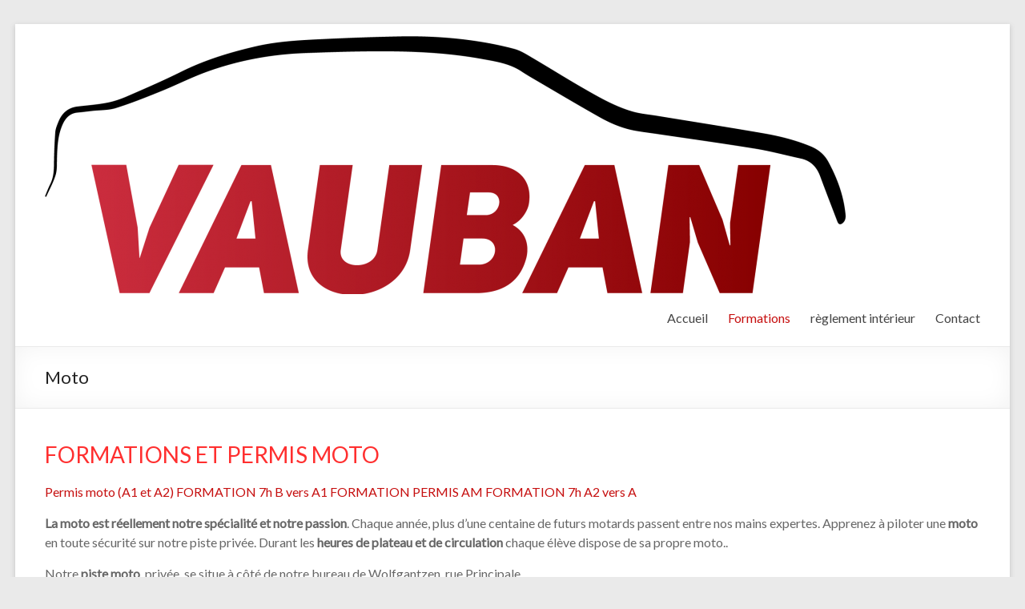

--- FILE ---
content_type: text/html; charset=UTF-8
request_url: http://auto-moto-ecole-vauban.fr/moto/
body_size: 12891
content:
<!DOCTYPE html>
<!--[if IE 7]>
<html class="ie ie7" lang="fr-FR">
<![endif]-->
<!--[if IE 8]>
<html class="ie ie8" lang="fr-FR">
<![endif]-->
<!--[if !(IE 7) & !(IE 8)]><!-->
<html lang="fr-FR">
<!--<![endif]-->
<head>
	<meta charset="UTF-8"/>
	<meta name="viewport" content="width=device-width, initial-scale=1">
	<link rel="profile" href="http://gmpg.org/xfn/11"/>
	<link rel="pingback" href="http://auto-moto-ecole-vauban.fr/xmlrpc.php"/>
	<title>Moto - Auto-École Vauban | Colmar et Wolfgantzen</title>
<meta name='robots' content='max-image-preview:large' />
	<style>img:is([sizes="auto" i], [sizes^="auto," i]) { contain-intrinsic-size: 3000px 1500px }</style>
	
<!-- This site is optimized with the Yoast SEO plugin v12.2 - https://yoast.com/wordpress/plugins/seo/ -->
<meta name="description" content="Permis moto, en route vers la liberté!"/>
<meta name="robots" content="max-snippet:-1, max-image-preview:large, max-video-preview:-1"/>
<link rel="canonical" href="http://auto-moto-ecole-vauban.fr/moto/" />
<meta property="og:locale" content="fr_FR" />
<meta property="og:type" content="article" />
<meta property="og:title" content="Moto - Auto-École Vauban | Colmar et Wolfgantzen" />
<meta property="og:description" content="Permis moto, en route vers la liberté!" />
<meta property="og:url" content="http://auto-moto-ecole-vauban.fr/moto/" />
<meta property="og:site_name" content="Auto-École Vauban | Colmar et Wolfgantzen" />
<meta name="twitter:card" content="summary_large_image" />
<meta name="twitter:description" content="Permis moto, en route vers la liberté!" />
<meta name="twitter:title" content="Moto - Auto-École Vauban | Colmar et Wolfgantzen" />
<script type='application/ld+json' class='yoast-schema-graph yoast-schema-graph--main'>{"@context":"https://schema.org","@graph":[{"@type":"WebSite","@id":"http://auto-moto-ecole-vauban.fr/#website","url":"http://auto-moto-ecole-vauban.fr/","name":"Auto-\u00c9cole Vauban | Colmar et Wolfgantzen","potentialAction":{"@type":"SearchAction","target":"http://auto-moto-ecole-vauban.fr/?s={search_term_string}","query-input":"required name=search_term_string"}},{"@type":"WebPage","@id":"http://auto-moto-ecole-vauban.fr/moto/#webpage","url":"http://auto-moto-ecole-vauban.fr/moto/","inLanguage":"fr-FR","name":"Moto - Auto-\u00c9cole Vauban | Colmar et Wolfgantzen","isPartOf":{"@id":"http://auto-moto-ecole-vauban.fr/#website"},"datePublished":"2017-09-08T17:06:33+02:00","dateModified":"2022-12-28T09:39:30+01:00","description":"Permis moto, en route vers la libert\u00e9!"}]}</script>
<!-- / Yoast SEO plugin. -->

<link rel='dns-prefetch' href='//maxcdn.bootstrapcdn.com' />
<link rel='dns-prefetch' href='//fonts.googleapis.com' />
<link rel="alternate" type="application/rss+xml" title="Auto-École Vauban | Colmar et Wolfgantzen &raquo; Flux" href="http://auto-moto-ecole-vauban.fr/feed/" />
<link rel="alternate" type="application/rss+xml" title="Auto-École Vauban | Colmar et Wolfgantzen &raquo; Flux des commentaires" href="http://auto-moto-ecole-vauban.fr/comments/feed/" />
<script type="text/javascript">
/* <![CDATA[ */
window._wpemojiSettings = {"baseUrl":"https:\/\/s.w.org\/images\/core\/emoji\/16.0.1\/72x72\/","ext":".png","svgUrl":"https:\/\/s.w.org\/images\/core\/emoji\/16.0.1\/svg\/","svgExt":".svg","source":{"concatemoji":"http:\/\/auto-moto-ecole-vauban.fr\/wp-includes\/js\/wp-emoji-release.min.js?ver=6.8.3"}};
/*! This file is auto-generated */
!function(s,n){var o,i,e;function c(e){try{var t={supportTests:e,timestamp:(new Date).valueOf()};sessionStorage.setItem(o,JSON.stringify(t))}catch(e){}}function p(e,t,n){e.clearRect(0,0,e.canvas.width,e.canvas.height),e.fillText(t,0,0);var t=new Uint32Array(e.getImageData(0,0,e.canvas.width,e.canvas.height).data),a=(e.clearRect(0,0,e.canvas.width,e.canvas.height),e.fillText(n,0,0),new Uint32Array(e.getImageData(0,0,e.canvas.width,e.canvas.height).data));return t.every(function(e,t){return e===a[t]})}function u(e,t){e.clearRect(0,0,e.canvas.width,e.canvas.height),e.fillText(t,0,0);for(var n=e.getImageData(16,16,1,1),a=0;a<n.data.length;a++)if(0!==n.data[a])return!1;return!0}function f(e,t,n,a){switch(t){case"flag":return n(e,"\ud83c\udff3\ufe0f\u200d\u26a7\ufe0f","\ud83c\udff3\ufe0f\u200b\u26a7\ufe0f")?!1:!n(e,"\ud83c\udde8\ud83c\uddf6","\ud83c\udde8\u200b\ud83c\uddf6")&&!n(e,"\ud83c\udff4\udb40\udc67\udb40\udc62\udb40\udc65\udb40\udc6e\udb40\udc67\udb40\udc7f","\ud83c\udff4\u200b\udb40\udc67\u200b\udb40\udc62\u200b\udb40\udc65\u200b\udb40\udc6e\u200b\udb40\udc67\u200b\udb40\udc7f");case"emoji":return!a(e,"\ud83e\udedf")}return!1}function g(e,t,n,a){var r="undefined"!=typeof WorkerGlobalScope&&self instanceof WorkerGlobalScope?new OffscreenCanvas(300,150):s.createElement("canvas"),o=r.getContext("2d",{willReadFrequently:!0}),i=(o.textBaseline="top",o.font="600 32px Arial",{});return e.forEach(function(e){i[e]=t(o,e,n,a)}),i}function t(e){var t=s.createElement("script");t.src=e,t.defer=!0,s.head.appendChild(t)}"undefined"!=typeof Promise&&(o="wpEmojiSettingsSupports",i=["flag","emoji"],n.supports={everything:!0,everythingExceptFlag:!0},e=new Promise(function(e){s.addEventListener("DOMContentLoaded",e,{once:!0})}),new Promise(function(t){var n=function(){try{var e=JSON.parse(sessionStorage.getItem(o));if("object"==typeof e&&"number"==typeof e.timestamp&&(new Date).valueOf()<e.timestamp+604800&&"object"==typeof e.supportTests)return e.supportTests}catch(e){}return null}();if(!n){if("undefined"!=typeof Worker&&"undefined"!=typeof OffscreenCanvas&&"undefined"!=typeof URL&&URL.createObjectURL&&"undefined"!=typeof Blob)try{var e="postMessage("+g.toString()+"("+[JSON.stringify(i),f.toString(),p.toString(),u.toString()].join(",")+"));",a=new Blob([e],{type:"text/javascript"}),r=new Worker(URL.createObjectURL(a),{name:"wpTestEmojiSupports"});return void(r.onmessage=function(e){c(n=e.data),r.terminate(),t(n)})}catch(e){}c(n=g(i,f,p,u))}t(n)}).then(function(e){for(var t in e)n.supports[t]=e[t],n.supports.everything=n.supports.everything&&n.supports[t],"flag"!==t&&(n.supports.everythingExceptFlag=n.supports.everythingExceptFlag&&n.supports[t]);n.supports.everythingExceptFlag=n.supports.everythingExceptFlag&&!n.supports.flag,n.DOMReady=!1,n.readyCallback=function(){n.DOMReady=!0}}).then(function(){return e}).then(function(){var e;n.supports.everything||(n.readyCallback(),(e=n.source||{}).concatemoji?t(e.concatemoji):e.wpemoji&&e.twemoji&&(t(e.twemoji),t(e.wpemoji)))}))}((window,document),window._wpemojiSettings);
/* ]]> */
</script>
<style id='wp-emoji-styles-inline-css' type='text/css'>

	img.wp-smiley, img.emoji {
		display: inline !important;
		border: none !important;
		box-shadow: none !important;
		height: 1em !important;
		width: 1em !important;
		margin: 0 0.07em !important;
		vertical-align: -0.1em !important;
		background: none !important;
		padding: 0 !important;
	}
</style>
<link rel='stylesheet' id='wp-block-library-css' href='http://auto-moto-ecole-vauban.fr/wp-includes/css/dist/block-library/style.min.css?ver=6.8.3' type='text/css' media='all' />
<style id='classic-theme-styles-inline-css' type='text/css'>
/*! This file is auto-generated */
.wp-block-button__link{color:#fff;background-color:#32373c;border-radius:9999px;box-shadow:none;text-decoration:none;padding:calc(.667em + 2px) calc(1.333em + 2px);font-size:1.125em}.wp-block-file__button{background:#32373c;color:#fff;text-decoration:none}
</style>
<style id='global-styles-inline-css' type='text/css'>
:root{--wp--preset--aspect-ratio--square: 1;--wp--preset--aspect-ratio--4-3: 4/3;--wp--preset--aspect-ratio--3-4: 3/4;--wp--preset--aspect-ratio--3-2: 3/2;--wp--preset--aspect-ratio--2-3: 2/3;--wp--preset--aspect-ratio--16-9: 16/9;--wp--preset--aspect-ratio--9-16: 9/16;--wp--preset--color--black: #000000;--wp--preset--color--cyan-bluish-gray: #abb8c3;--wp--preset--color--white: #ffffff;--wp--preset--color--pale-pink: #f78da7;--wp--preset--color--vivid-red: #cf2e2e;--wp--preset--color--luminous-vivid-orange: #ff6900;--wp--preset--color--luminous-vivid-amber: #fcb900;--wp--preset--color--light-green-cyan: #7bdcb5;--wp--preset--color--vivid-green-cyan: #00d084;--wp--preset--color--pale-cyan-blue: #8ed1fc;--wp--preset--color--vivid-cyan-blue: #0693e3;--wp--preset--color--vivid-purple: #9b51e0;--wp--preset--gradient--vivid-cyan-blue-to-vivid-purple: linear-gradient(135deg,rgba(6,147,227,1) 0%,rgb(155,81,224) 100%);--wp--preset--gradient--light-green-cyan-to-vivid-green-cyan: linear-gradient(135deg,rgb(122,220,180) 0%,rgb(0,208,130) 100%);--wp--preset--gradient--luminous-vivid-amber-to-luminous-vivid-orange: linear-gradient(135deg,rgba(252,185,0,1) 0%,rgba(255,105,0,1) 100%);--wp--preset--gradient--luminous-vivid-orange-to-vivid-red: linear-gradient(135deg,rgba(255,105,0,1) 0%,rgb(207,46,46) 100%);--wp--preset--gradient--very-light-gray-to-cyan-bluish-gray: linear-gradient(135deg,rgb(238,238,238) 0%,rgb(169,184,195) 100%);--wp--preset--gradient--cool-to-warm-spectrum: linear-gradient(135deg,rgb(74,234,220) 0%,rgb(151,120,209) 20%,rgb(207,42,186) 40%,rgb(238,44,130) 60%,rgb(251,105,98) 80%,rgb(254,248,76) 100%);--wp--preset--gradient--blush-light-purple: linear-gradient(135deg,rgb(255,206,236) 0%,rgb(152,150,240) 100%);--wp--preset--gradient--blush-bordeaux: linear-gradient(135deg,rgb(254,205,165) 0%,rgb(254,45,45) 50%,rgb(107,0,62) 100%);--wp--preset--gradient--luminous-dusk: linear-gradient(135deg,rgb(255,203,112) 0%,rgb(199,81,192) 50%,rgb(65,88,208) 100%);--wp--preset--gradient--pale-ocean: linear-gradient(135deg,rgb(255,245,203) 0%,rgb(182,227,212) 50%,rgb(51,167,181) 100%);--wp--preset--gradient--electric-grass: linear-gradient(135deg,rgb(202,248,128) 0%,rgb(113,206,126) 100%);--wp--preset--gradient--midnight: linear-gradient(135deg,rgb(2,3,129) 0%,rgb(40,116,252) 100%);--wp--preset--font-size--small: 13px;--wp--preset--font-size--medium: 20px;--wp--preset--font-size--large: 36px;--wp--preset--font-size--x-large: 42px;--wp--preset--spacing--20: 0.44rem;--wp--preset--spacing--30: 0.67rem;--wp--preset--spacing--40: 1rem;--wp--preset--spacing--50: 1.5rem;--wp--preset--spacing--60: 2.25rem;--wp--preset--spacing--70: 3.38rem;--wp--preset--spacing--80: 5.06rem;--wp--preset--shadow--natural: 6px 6px 9px rgba(0, 0, 0, 0.2);--wp--preset--shadow--deep: 12px 12px 50px rgba(0, 0, 0, 0.4);--wp--preset--shadow--sharp: 6px 6px 0px rgba(0, 0, 0, 0.2);--wp--preset--shadow--outlined: 6px 6px 0px -3px rgba(255, 255, 255, 1), 6px 6px rgba(0, 0, 0, 1);--wp--preset--shadow--crisp: 6px 6px 0px rgba(0, 0, 0, 1);}:where(.is-layout-flex){gap: 0.5em;}:where(.is-layout-grid){gap: 0.5em;}body .is-layout-flex{display: flex;}.is-layout-flex{flex-wrap: wrap;align-items: center;}.is-layout-flex > :is(*, div){margin: 0;}body .is-layout-grid{display: grid;}.is-layout-grid > :is(*, div){margin: 0;}:where(.wp-block-columns.is-layout-flex){gap: 2em;}:where(.wp-block-columns.is-layout-grid){gap: 2em;}:where(.wp-block-post-template.is-layout-flex){gap: 1.25em;}:where(.wp-block-post-template.is-layout-grid){gap: 1.25em;}.has-black-color{color: var(--wp--preset--color--black) !important;}.has-cyan-bluish-gray-color{color: var(--wp--preset--color--cyan-bluish-gray) !important;}.has-white-color{color: var(--wp--preset--color--white) !important;}.has-pale-pink-color{color: var(--wp--preset--color--pale-pink) !important;}.has-vivid-red-color{color: var(--wp--preset--color--vivid-red) !important;}.has-luminous-vivid-orange-color{color: var(--wp--preset--color--luminous-vivid-orange) !important;}.has-luminous-vivid-amber-color{color: var(--wp--preset--color--luminous-vivid-amber) !important;}.has-light-green-cyan-color{color: var(--wp--preset--color--light-green-cyan) !important;}.has-vivid-green-cyan-color{color: var(--wp--preset--color--vivid-green-cyan) !important;}.has-pale-cyan-blue-color{color: var(--wp--preset--color--pale-cyan-blue) !important;}.has-vivid-cyan-blue-color{color: var(--wp--preset--color--vivid-cyan-blue) !important;}.has-vivid-purple-color{color: var(--wp--preset--color--vivid-purple) !important;}.has-black-background-color{background-color: var(--wp--preset--color--black) !important;}.has-cyan-bluish-gray-background-color{background-color: var(--wp--preset--color--cyan-bluish-gray) !important;}.has-white-background-color{background-color: var(--wp--preset--color--white) !important;}.has-pale-pink-background-color{background-color: var(--wp--preset--color--pale-pink) !important;}.has-vivid-red-background-color{background-color: var(--wp--preset--color--vivid-red) !important;}.has-luminous-vivid-orange-background-color{background-color: var(--wp--preset--color--luminous-vivid-orange) !important;}.has-luminous-vivid-amber-background-color{background-color: var(--wp--preset--color--luminous-vivid-amber) !important;}.has-light-green-cyan-background-color{background-color: var(--wp--preset--color--light-green-cyan) !important;}.has-vivid-green-cyan-background-color{background-color: var(--wp--preset--color--vivid-green-cyan) !important;}.has-pale-cyan-blue-background-color{background-color: var(--wp--preset--color--pale-cyan-blue) !important;}.has-vivid-cyan-blue-background-color{background-color: var(--wp--preset--color--vivid-cyan-blue) !important;}.has-vivid-purple-background-color{background-color: var(--wp--preset--color--vivid-purple) !important;}.has-black-border-color{border-color: var(--wp--preset--color--black) !important;}.has-cyan-bluish-gray-border-color{border-color: var(--wp--preset--color--cyan-bluish-gray) !important;}.has-white-border-color{border-color: var(--wp--preset--color--white) !important;}.has-pale-pink-border-color{border-color: var(--wp--preset--color--pale-pink) !important;}.has-vivid-red-border-color{border-color: var(--wp--preset--color--vivid-red) !important;}.has-luminous-vivid-orange-border-color{border-color: var(--wp--preset--color--luminous-vivid-orange) !important;}.has-luminous-vivid-amber-border-color{border-color: var(--wp--preset--color--luminous-vivid-amber) !important;}.has-light-green-cyan-border-color{border-color: var(--wp--preset--color--light-green-cyan) !important;}.has-vivid-green-cyan-border-color{border-color: var(--wp--preset--color--vivid-green-cyan) !important;}.has-pale-cyan-blue-border-color{border-color: var(--wp--preset--color--pale-cyan-blue) !important;}.has-vivid-cyan-blue-border-color{border-color: var(--wp--preset--color--vivid-cyan-blue) !important;}.has-vivid-purple-border-color{border-color: var(--wp--preset--color--vivid-purple) !important;}.has-vivid-cyan-blue-to-vivid-purple-gradient-background{background: var(--wp--preset--gradient--vivid-cyan-blue-to-vivid-purple) !important;}.has-light-green-cyan-to-vivid-green-cyan-gradient-background{background: var(--wp--preset--gradient--light-green-cyan-to-vivid-green-cyan) !important;}.has-luminous-vivid-amber-to-luminous-vivid-orange-gradient-background{background: var(--wp--preset--gradient--luminous-vivid-amber-to-luminous-vivid-orange) !important;}.has-luminous-vivid-orange-to-vivid-red-gradient-background{background: var(--wp--preset--gradient--luminous-vivid-orange-to-vivid-red) !important;}.has-very-light-gray-to-cyan-bluish-gray-gradient-background{background: var(--wp--preset--gradient--very-light-gray-to-cyan-bluish-gray) !important;}.has-cool-to-warm-spectrum-gradient-background{background: var(--wp--preset--gradient--cool-to-warm-spectrum) !important;}.has-blush-light-purple-gradient-background{background: var(--wp--preset--gradient--blush-light-purple) !important;}.has-blush-bordeaux-gradient-background{background: var(--wp--preset--gradient--blush-bordeaux) !important;}.has-luminous-dusk-gradient-background{background: var(--wp--preset--gradient--luminous-dusk) !important;}.has-pale-ocean-gradient-background{background: var(--wp--preset--gradient--pale-ocean) !important;}.has-electric-grass-gradient-background{background: var(--wp--preset--gradient--electric-grass) !important;}.has-midnight-gradient-background{background: var(--wp--preset--gradient--midnight) !important;}.has-small-font-size{font-size: var(--wp--preset--font-size--small) !important;}.has-medium-font-size{font-size: var(--wp--preset--font-size--medium) !important;}.has-large-font-size{font-size: var(--wp--preset--font-size--large) !important;}.has-x-large-font-size{font-size: var(--wp--preset--font-size--x-large) !important;}
:where(.wp-block-post-template.is-layout-flex){gap: 1.25em;}:where(.wp-block-post-template.is-layout-grid){gap: 1.25em;}
:where(.wp-block-columns.is-layout-flex){gap: 2em;}:where(.wp-block-columns.is-layout-grid){gap: 2em;}
:root :where(.wp-block-pullquote){font-size: 1.5em;line-height: 1.6;}
</style>
<link rel='stylesheet' id='contact-form-7-css' href='http://auto-moto-ecole-vauban.fr/wp-content/plugins/contact-form-7/includes/css/styles.css?ver=5.1.4' type='text/css' media='all' />
<link rel='stylesheet' id='everest-forms-general-css' href='http://auto-moto-ecole-vauban.fr/wp-content/plugins/everest-forms/assets/css/everest-forms.css?ver=2.0.9' type='text/css' media='all' />
<link rel='stylesheet' id='modula_stylesheet-css' href='http://auto-moto-ecole-vauban.fr/wp-content/plugins/modula-best-grid-gallery/scripts/modula.css?ver=1.3.1' type='text/css' media='all' />
<link rel='stylesheet' id='effects_stylesheet-css' href='http://auto-moto-ecole-vauban.fr/wp-content/plugins/modula-best-grid-gallery/scripts/effects.css?ver=1.3.1' type='text/css' media='all' />
<link rel='stylesheet' id='dashicons-css' href='http://auto-moto-ecole-vauban.fr/wp-includes/css/dashicons.min.css?ver=6.8.3' type='text/css' media='all' />
<link rel='stylesheet' id='obfx-module-pub-css-menu-icons-0-css' href='https://maxcdn.bootstrapcdn.com/font-awesome/4.7.0/css/font-awesome.min.css?ver=2.4.7' type='text/css' media='all' />
<link rel='stylesheet' id='spacious_style-css' href='http://auto-moto-ecole-vauban.fr/wp-content/themes/spacious/style.css?ver=6.8.3' type='text/css' media='all' />
<style id='spacious_style-inline-css' type='text/css'>
	
		.page-template-builder-fullwidth-std {
			padding: 0;
		}
		.page-template-builder-fullwidth-std #page {
			margin: 0;
			max-width: 100%;
		}
		.page-template-builder-fullwidth-std #page #main {
			padding: 0;
		}
		.page-template-builder-fullwidth-std #page #main .inner-wrap {
			max-width: 100%;
		}
		@media (max-width: 1308px) {
			.page-template-builder-fullwidth-std #page,
			.page-template-builder-fullwidth-std #page #main .inner-wrap {
				 width: 100%;
			}
		}
		@media (max-width: 768px) {
			.page-template-builder-fullwidth-std .site-header #header-text-nav-container {
				border-bottom: none;
			}
			.page-template-builder-fullwidth-std .site-header .inner-wrap {
				width: 100%;
			}
			.page-template-builder-fullwidth-std .site-header .inner-wrap #header-text-nav-wrap {
			    padding: 0;
			}
		}		
		.page-template-builder-fullwidth-std .site-header .header-post-title-container {
			display: none;
		}
		.page-template-builder-fullwidth {
			padding: 0;
		}
	
</style>
<link rel='stylesheet' id='spacious-genericons-css' href='http://auto-moto-ecole-vauban.fr/wp-content/themes/spacious/genericons/genericons.css?ver=3.3.1' type='text/css' media='all' />
<link rel='stylesheet' id='spacious-font-awesome-css' href='http://auto-moto-ecole-vauban.fr/wp-content/themes/spacious/font-awesome/css/font-awesome.min.css?ver=4.7.0' type='text/css' media='all' />
<link rel='stylesheet' id='google_fonts-css' href='//fonts.googleapis.com/css?family=Lato&#038;ver=6.8.3' type='text/css' media='all' />
<link rel='stylesheet' id='ari-fancybox-css' href='http://auto-moto-ecole-vauban.fr/wp-content/plugins/ari-fancy-lightbox/assets/fancybox/jquery.fancybox.min.css?ver=1.3.6' type='text/css' media='all' />
<script type="text/javascript" src="http://auto-moto-ecole-vauban.fr/wp-includes/js/jquery/jquery.min.js?ver=3.7.1" id="jquery-core-js"></script>
<script type="text/javascript" src="http://auto-moto-ecole-vauban.fr/wp-includes/js/jquery/jquery-migrate.min.js?ver=3.4.1" id="jquery-migrate-js"></script>
<script type="text/javascript" src="http://auto-moto-ecole-vauban.fr/wp-content/plugins/modula-best-grid-gallery/scripts/jquery.modula.js?ver=6.8.3" id="modula-js"></script>
<script type="text/javascript" id="pirate-forms-custom-spam-js-extra">
/* <![CDATA[ */
var pf = {"spam":{"label":"Je suis humain !","value":"16d3833656"}};
/* ]]> */
</script>
<script type="text/javascript" src="http://auto-moto-ecole-vauban.fr/wp-content/plugins/pirate-forms/public/js/custom-spam.js?ver=6.8.3" id="pirate-forms-custom-spam-js"></script>
<script type="text/javascript" src="http://auto-moto-ecole-vauban.fr/wp-content/themes/spacious/js/spacious-custom.js?ver=6.8.3" id="spacious-custom-js"></script>
<!--[if lte IE 8]>
<script type="text/javascript" src="http://auto-moto-ecole-vauban.fr/wp-content/themes/spacious/js/html5shiv.min.js?ver=6.8.3" id="html5-js"></script>
<![endif]-->
<script type="text/javascript" id="ari-fancybox-js-extra">
/* <![CDATA[ */
var ARI_FANCYBOX = {"lightbox":{"backFocus":false,"trapFocus":false,"thumbs":{"hideOnClose":false},"touch":{"vertical":true,"momentum":true},"buttons":["slideShow","fullScreen","thumbs","close"],"lang":"custom","i18n":{"custom":{"PREV":"Previous","NEXT":"Next","PLAY_START":"Start slideshow (P)","PLAY_STOP":"Stop slideshow (P)","FULL_SCREEN":"Full screen (F)","THUMBS":"Thumbnails (G)","CLOSE":"Close (Esc)","ERROR":"The requested content cannot be loaded. <br\/> Please try again later."}}},"convert":{"wp_gallery":{"convert":false},"pdf":{"convert":true}},"viewers":{"pdfjs":{"url":"http:\/\/auto-moto-ecole-vauban.fr\/wp-content\/plugins\/ari-fancy-lightbox\/assets\/pdfjs\/web\/viewer.html"}}};
/* ]]> */
</script>
<script type="text/javascript" src="http://auto-moto-ecole-vauban.fr/wp-content/plugins/ari-fancy-lightbox/assets/fancybox/jquery.fancybox.min.js?ver=1.3.6" id="ari-fancybox-js"></script>
<link rel="https://api.w.org/" href="http://auto-moto-ecole-vauban.fr/wp-json/" /><link rel="alternate" title="JSON" type="application/json" href="http://auto-moto-ecole-vauban.fr/wp-json/wp/v2/pages/159" /><link rel="EditURI" type="application/rsd+xml" title="RSD" href="http://auto-moto-ecole-vauban.fr/xmlrpc.php?rsd" />
<meta name="generator" content="WordPress 6.8.3" />
<meta name="generator" content="Everest Forms 2.0.9" />
<link rel='shortlink' href='http://auto-moto-ecole-vauban.fr/?p=159' />
<link rel="alternate" title="oEmbed (JSON)" type="application/json+oembed" href="http://auto-moto-ecole-vauban.fr/wp-json/oembed/1.0/embed?url=http%3A%2F%2Fauto-moto-ecole-vauban.fr%2Fmoto%2F" />
<link rel="alternate" title="oEmbed (XML)" type="text/xml+oembed" href="http://auto-moto-ecole-vauban.fr/wp-json/oembed/1.0/embed?url=http%3A%2F%2Fauto-moto-ecole-vauban.fr%2Fmoto%2F&#038;format=xml" />
<style type="text/css">BODY .fancybox-container{z-index:200000}BODY .fancybox-is-open .fancybox-bg{opacity:0.87}BODY .fancybox-bg {background-color:#0f0f11}BODY .fancybox-thumbs {background-color:#ffffff}</style><style type="text/css">.recentcomments a{display:inline !important;padding:0 !important;margin:0 !important;}</style>
<!-- BEGIN ExactMetrics v5.3.7 Universal Analytics - https://exactmetrics.com/ -->
<script>
(function(i,s,o,g,r,a,m){i['GoogleAnalyticsObject']=r;i[r]=i[r]||function(){
	(i[r].q=i[r].q||[]).push(arguments)},i[r].l=1*new Date();a=s.createElement(o),
	m=s.getElementsByTagName(o)[0];a.async=1;a.src=g;m.parentNode.insertBefore(a,m)
})(window,document,'script','https://www.google-analytics.com/analytics.js','ga');
  ga('create', 'UA-134749562-1', 'auto');
  ga('send', 'pageview');
</script>
<!-- END ExactMetrics Universal Analytics -->
		<style type="text/css"> blockquote { border-left: 3px solid #c60f0f; }
			.spacious-button, input[type="reset"], input[type="button"], input[type="submit"], button { background-color: #c60f0f; }
			.previous a:hover, .next a:hover { 	color: #c60f0f; }
			a { color: #c60f0f; }
			#site-title a:hover { color: #c60f0f; }
			.main-navigation ul li.current_page_item a, .main-navigation ul li:hover > a { color: #c60f0f; }
			.main-navigation ul li ul { border-top: 1px solid #c60f0f; }
			.main-navigation ul li ul li a:hover, .main-navigation ul li ul li:hover > a, .main-navigation ul li.current-menu-item ul li a:hover { color: #c60f0f; }
			.site-header .menu-toggle:hover.entry-meta a.read-more:hover,#featured-slider .slider-read-more-button:hover,.call-to-action-button:hover,.entry-meta .read-more-link:hover,.spacious-button:hover, input[type="reset"]:hover, input[type="button"]:hover, input[type="submit"]:hover, button:hover { background: #940000; }
			.main-small-navigation li:hover { background: #c60f0f; }
			.main-small-navigation ul > .current_page_item, .main-small-navigation ul > .current-menu-item { background: #c60f0f; }
			.main-navigation a:hover, .main-navigation ul li.current-menu-item a, .main-navigation ul li.current_page_ancestor a, .main-navigation ul li.current-menu-ancestor a, .main-navigation ul li.current_page_item a, .main-navigation ul li:hover > a  { color: #c60f0f; }
			.small-menu a:hover, .small-menu ul li.current-menu-item a, .small-menu ul li.current_page_ancestor a, .small-menu ul li.current-menu-ancestor a, .small-menu ul li.current_page_item a, .small-menu ul li:hover > a { color: #c60f0f; }
			#featured-slider .slider-read-more-button { background-color: #c60f0f; }
			#controllers a:hover, #controllers a.active { background-color: #c60f0f; color: #c60f0f; }
			.widget_service_block a.more-link:hover, .widget_featured_single_post a.read-more:hover,#secondary a:hover,logged-in-as:hover  a,.single-page p a:hover{ color: #940000; }
			.breadcrumb a:hover { color: #c60f0f; }
			.tg-one-half .widget-title a:hover, .tg-one-third .widget-title a:hover, .tg-one-fourth .widget-title a:hover { color: #c60f0f; }
			.pagination span ,.site-header .menu-toggle:hover{ background-color: #c60f0f; }
			.pagination a span:hover { color: #c60f0f; border-color: #c60f0f; }
			.widget_testimonial .testimonial-post { border-color: #c60f0f #EAEAEA #EAEAEA #EAEAEA; }
			.call-to-action-content-wrapper { border-color: #EAEAEA #EAEAEA #EAEAEA #c60f0f; }
			.call-to-action-button { background-color: #c60f0f; }
			#content .comments-area a.comment-permalink:hover { color: #c60f0f; }
			.comments-area .comment-author-link a:hover { color: #c60f0f; }
			.comments-area .comment-author-link span { background-color: #c60f0f; }
			.comment .comment-reply-link:hover { color: #c60f0f; }
			.nav-previous a:hover, .nav-next a:hover { color: #c60f0f; }
			#wp-calendar #today { color: #c60f0f; }
			.widget-title span { border-bottom: 2px solid #c60f0f; }
			.footer-widgets-area a:hover { color: #c60f0f !important; }
			.footer-socket-wrapper .copyright a:hover { color: #c60f0f; }
			a#back-top:before { background-color: #c60f0f; }
			.read-more, .more-link { color: #c60f0f; }
			.post .entry-title a:hover, .page .entry-title a:hover { color: #c60f0f; }
			.post .entry-meta .read-more-link { background-color: #c60f0f; }
			.post .entry-meta a:hover, .type-page .entry-meta a:hover { color: #c60f0f; }
			.single #content .tags a:hover { color: #c60f0f; }
			.widget_testimonial .testimonial-icon:before { color: #c60f0f; }
			a#scroll-up { background-color: #c60f0f; }
			.search-form span { background-color: #c60f0f; }</style>
		</head>

<body class="wp-singular page-template page-template-page-templates page-template-single-page page-template-page-templatessingle-page-php page page-id-159 wp-custom-logo wp-theme-spacious everest-forms-no-js no-sidebar-full-width ">
<div id="page" class="hfeed site">
	
	
	<header id="masthead" class="site-header clearfix ">

		
		<div id="header-text-nav-container">
						<div class="inner-wrap">
			
				<div id="header-text-nav-wrap" class="clearfix">
					<div id="header-left-section">
														<div id="header-logo-image">
									
									<a href="http://auto-moto-ecole-vauban.fr/" class="custom-logo-link" rel="home"><img width="1000" height="322" src="http://auto-moto-ecole-vauban.fr/wp-content/uploads/2017/09/cropped-cropped-Logo_Vauban@2x-e1504872793555-2.png" class="custom-logo" alt="Auto-École Vauban | Colmar et Wolfgantzen" decoding="async" fetchpriority="high" srcset="http://auto-moto-ecole-vauban.fr/wp-content/uploads/2017/09/cropped-cropped-Logo_Vauban@2x-e1504872793555-2.png 1000w, http://auto-moto-ecole-vauban.fr/wp-content/uploads/2017/09/cropped-cropped-Logo_Vauban@2x-e1504872793555-2-300x97.png 300w, http://auto-moto-ecole-vauban.fr/wp-content/uploads/2017/09/cropped-cropped-Logo_Vauban@2x-e1504872793555-2-768x247.png 768w" sizes="(max-width: 1000px) 100vw, 1000px" /></a>								</div><!-- #header-logo-image -->

							
							<div id="header-text" class="screen-reader-text">
																	<h3 id="site-title">
										<a href="http://auto-moto-ecole-vauban.fr/"
										   title="Auto-École Vauban | Colmar et Wolfgantzen"
										   rel="home">Auto-École Vauban | Colmar et Wolfgantzen</a>
									</h3>
																<p id="site-description">Faire de votre permis une réussite</p>
								<!-- #site-description -->
							</div><!-- #header-text -->

												</div><!-- #header-left-section -->
					<div id="header-right-section">
						
							<nav id="site-navigation" class="main-navigation" role="navigation">
								<p class="menu-toggle">Menu</p>
								<div class="menu-primary-container"><ul id="menu-menu-principal" class="menu"><li id="menu-item-62" class="menu-item menu-item-type-post_type menu-item-object-page menu-item-home menu-item-62"><a href="http://auto-moto-ecole-vauban.fr/">Accueil</a></li>
<li id="menu-item-186" class="menu-item menu-item-type-custom menu-item-object-custom current-menu-ancestor current-menu-parent menu-item-has-children menu-item-186"><a href="#">Formations</a>
<ul class="sub-menu">
	<li id="menu-item-168" class="menu-item menu-item-type-post_type menu-item-object-page menu-item-168"><a href="http://auto-moto-ecole-vauban.fr/auto/">Auto</a></li>
	<li id="menu-item-167" class="menu-item menu-item-type-post_type menu-item-object-page current-menu-item page_item page-item-159 current_page_item menu-item-167"><a href="http://auto-moto-ecole-vauban.fr/moto/" aria-current="page">Moto</a></li>
	<li id="menu-item-166" class="menu-item menu-item-type-post_type menu-item-object-page menu-item-166"><a href="http://auto-moto-ecole-vauban.fr/bateau/">Bateau</a></li>
	<li id="menu-item-165" class="menu-item menu-item-type-post_type menu-item-object-page menu-item-165"><a href="http://auto-moto-ecole-vauban.fr/remorque/">Remorque</a></li>
	<li id="menu-item-419" class="menu-item menu-item-type-post_type menu-item-object-page menu-item-419"><a href="http://auto-moto-ecole-vauban.fr/formations-post-permis/">Formations post-permis</a></li>
</ul>
</li>
<li id="menu-item-440" class="menu-item menu-item-type-post_type menu-item-object-page menu-item-440"><a href="http://auto-moto-ecole-vauban.fr/reglement-interieur/">règlement intérieur</a></li>
<li id="menu-item-115" class="menu-item menu-item-type-post_type menu-item-object-page menu-item-115"><a href="http://auto-moto-ecole-vauban.fr/contact/">Contact</a></li>
</ul></div>							</nav>

												</div><!-- #header-right-section -->

				</div><!-- #header-text-nav-wrap -->
								</div><!-- .inner-wrap -->
						</div><!-- #header-text-nav-container -->

		
						<div class="header-post-title-container clearfix">
					<div class="inner-wrap">
						<div class="post-title-wrapper">
																								<h1 class="header-post-title-class">Moto</h1>
																						</div>
											</div>
				</div>
					</header>
			<div id="main" class="clearfix">
		<div class="inner-wrap">

	
	<div id="primary">
		<div id="content" class="clearfix">
			
				
<article id="post-159" class="post-159 page type-page status-publish hentry">
		<div class="entry-content clearfix">
		<h2 id="titre" style="text-align: left;"><span style="color: #ff2f2f;">FORMATIONS ET PERMIS MOTO</span></h2>
<p><a class="button rouge fancybox ari-fancybox" href="http://auto-moto-ecole-vauban.fr/wp-content/uploads/2018/10/Permis-A1-et-A2.jpg">Permis moto (A1 et A2)</a> <a class="button rouge fancybox ari-fancybox" href="http://auto-moto-ecole-vauban.fr/wp-content/uploads/2018/10/Formation-7h-B-vers-A1.jpg">FORMATION 7h B vers A1</a> <a class="button rouge fancybox ari-fancybox" href="http://auto-moto-ecole-vauban.fr/wp-content/uploads/2018/10/Formation-AM.jpg">FORMATION PERMIS AM</a> <a class="button rouge fancybox ari-fancybox" href="http://auto-moto-ecole-vauban.fr/wp-content/uploads/2018/10/Formation-7h-A2-vers-A.jpg">FORMATION 7h A2 vers A</a></p>
<div>
<p><strong>La moto est réellement notre spécialité et notre passion</strong>. Chaque année, plus d’une centaine de futurs motards passent entre nos mains expertes. Apprenez à piloter une <strong>moto</strong> en toute sécurité sur notre piste privée. Durant les <strong>heures de plateau et de circulation</strong> chaque élève dispose de sa propre moto..</p>
<p>Notre <strong>piste moto</strong>, privée, se situe à côté de notre bureau de Wolfgantzen, rue Principale.<br />
Cette piste est utilisée pour les <strong>permis moto A1</strong> et <strong>A2</strong>, les <strong>formations 125 cm3</strong>, le <strong>permis AM</strong>, les <strong>passerelles A2</strong> vers <strong>A</strong> ainsi que pour la <strong>formation B96</strong>.<br />
Pour la <strong>formation BE</strong> et les séances d’évaluation à l’épreuve rapide de l’<strong>examen moto plateau</strong>, une ancienne route desservant la forêt, et à 2 mn de notre piste privée, est louée à la mairie de Wolfgantzen.</p>
<p>Nous programmons l’utilisation de ces pistes uniquement pour l’une ou l’autre formation, ceci pour minimiser les risques d’accident et favoriser la place.</p>
<p>Piste privée : longueur 80 m x 6 m de large<br />
Piste louée : longueur 130 m x 6 m de large<br />
Capacité d’accueil : 6 personnes</p>
<p>La <strong>formation pratique</strong> sur route est programmée après la <strong>formation plateau</strong>. L’élève est suivi par l’enseignant (très souvent lui-même à moto) et guidé par radio.</p>
<p>Durée de la formation : 6 mois</p>
<p><iframe style="border: 0; width: 100%;" src="https://www.google.com/maps/embed?pb=!1m18!1m12!1m3!1d1334.2242920149458!2d7.509017914203411!3d48.02436222661632!2m3!1f0!2f0!3f0!3m2!1i1024!2i768!4f13.1!3m3!1m2!1s0x47916dae3e01a14d%3A0xa677e2dcc8717bcc!2s34+Rue+Principale%2C+68600+Wolfgantzen!5e0!3m2!1sfr!2sfr!4v1543171844822" width="600" height="450" frameborder="0" allowfullscreen="allowfullscreen"><span data-mce-type="bookmark" style="display: inline-block; width: 0px; overflow: hidden; line-height: 0;" class="mce_SELRES_start">﻿</span><span data-mce-type="bookmark" style="display: inline-block; width: 0px; overflow: hidden; line-height: 0;" class="mce_SELRES_start">﻿</span></iframe></p>
</div>
<style>#jtg-2538 .item .jtg-social a { color: #ffffff }#jtg-2538 .item .caption { background-color: #ffffff;  }#jtg-2538 .item .figc { color: #ffffff; font-size: 14px; }#jtg-2538 .item .figc h2.jtg-title {  font-size: 16px; }#jtg-2538 .item { transform: scale(1) translate(0px,0px) rotate(0deg); }#jtg-2538 .items { width:100%; height:400px; }#jtg-2538 .items .figc p.description { color:#ffffff; }</style><a name='2'> </a><div class='modula' id='jtg-2538'><div class='items'><div class="item notitle effect-pufrobo"><a title='' data-lightbox='jtg-2538' rel='jtg-2538'  class='tile-inner modula-lightbox' href='http://auto-moto-ecole-vauban.fr/wp-content/uploads/2018/05/IMG_6853.jpg'></a><img data-valign='middle' alt='Permis moto en honda à colmar' data-halign='center' class='pic' src='http://auto-moto-ecole-vauban.fr/wp-content/uploads/2018/05/IMG_6853-500x500.jpg' data-src='http://auto-moto-ecole-vauban.fr/wp-content/uploads/2018/05/IMG_6853-500x500.jpg' /><div class="figc"><div class="figc-inner"></div></div></a></div><div class="item notitle effect-pufrobo"><a title='' data-lightbox='jtg-2538' rel='jtg-2538'  class='tile-inner modula-lightbox' href='http://auto-moto-ecole-vauban.fr/wp-content/uploads/2018/05/IMG_6840.jpg'></a><img data-valign='middle' alt='Permis moto à Colmar et Wolfgantzen' data-halign='center' class='pic' src='http://auto-moto-ecole-vauban.fr/wp-content/uploads/2018/05/IMG_6840-500x500.jpg' data-src='http://auto-moto-ecole-vauban.fr/wp-content/uploads/2018/05/IMG_6840-500x500.jpg' /><div class="figc"><div class="figc-inner"></div></div></a></div><div class="item notitle effect-pufrobo"><a title='' data-lightbox='jtg-2538' rel='jtg-2538'  class='tile-inner modula-lightbox' href='http://auto-moto-ecole-vauban.fr/wp-content/uploads/2018/05/IMG_6844.jpg'></a><img data-valign='middle' alt='Plateau du permis moto' data-halign='center' class='pic' src='http://auto-moto-ecole-vauban.fr/wp-content/uploads/2018/05/IMG_6844-500x500.jpg' data-src='http://auto-moto-ecole-vauban.fr/wp-content/uploads/2018/05/IMG_6844-500x500.jpg' /><div class="figc"><div class="figc-inner"></div></div></a></div></div></div><script type='text/javascript'>jQuery('#jtg-2538').modulaGallery({resizer: 'http://auto-moto-ecole-vauban.fr/wp-content/plugins/modula-best-grid-gallery/image.php',margin: 10,enableTwitter: true,enableFacebook: true,enablePinterest: true,enableGplus: true,randomFactor: 0.5,});</script>
<p>&nbsp;</p>
			</div>
	<footer class="entry-meta-bar clearfix">
		<div class="entry-meta clearfix">
					</div>
	</footer>
	</article>
				
			
		</div><!-- #content -->
	</div><!-- #primary -->

	
<div id="secondary">
			
		<aside id="search-2" class="widget widget_search"><form action="http://auto-moto-ecole-vauban.fr/" class="search-form searchform clearfix" method="get">
	<div class="search-wrap">
		<input type="text" placeholder="Recherche" class="s field" name="s">
		<button class="search-icon" type="submit"></button>
	</div>
</form><!-- .searchform --></aside>
		<aside id="recent-posts-2" class="widget widget_recent_entries">
		<h3 class="widget-title"><span>Articles récents</span></h3>
		<ul>
											<li>
					<a href="http://auto-moto-ecole-vauban.fr/bonjour-tout-le-monde/">Bonjour tout le monde&nbsp;!</a>
									</li>
					</ul>

		</aside><aside id="recent-comments-2" class="widget widget_recent_comments"><h3 class="widget-title"><span>Commentaires récents</span></h3><ul id="recentcomments"></ul></aside><aside id="archives-2" class="widget widget_archive"><h3 class="widget-title"><span>Archives</span></h3>
			<ul>
					<li><a href='http://auto-moto-ecole-vauban.fr/2017/07/'>juillet 2017</a></li>
			</ul>

			</aside><aside id="categories-2" class="widget widget_categories"><h3 class="widget-title"><span>Catégories</span></h3>
			<ul>
					<li class="cat-item cat-item-1"><a href="http://auto-moto-ecole-vauban.fr/category/non-classe/">Non classé</a>
</li>
			</ul>

			</aside><aside id="meta-2" class="widget widget_meta"><h3 class="widget-title"><span>Méta</span></h3>
		<ul>
						<li><a rel="nofollow" href="http://auto-moto-ecole-vauban.fr/wp-login.php">Connexion</a></li>
			<li><a href="http://auto-moto-ecole-vauban.fr/feed/">Flux des publications</a></li>
			<li><a href="http://auto-moto-ecole-vauban.fr/comments/feed/">Flux des commentaires</a></li>

			<li><a href="https://fr.wordpress.org/">Site de WordPress-FR</a></li>
		</ul>

		</aside>	</div>
	

        </div><!-- .inner-wrap -->
    </div><!-- #main -->
    
        <footer id="colophon" class="clearfix ">
        <div class="footer-widgets-wrapper">
	<div class="inner-wrap">
		<div class="footer-widgets-area clearfix">
			<div class="tg-one-fourth tg-column-1">
				<aside id="pages-3" class="widget widget_pages"><h3 class="widget-title"><span>Pages</span></h3>
			<ul>
				<li class="page_item page-item-61"><a href="http://auto-moto-ecole-vauban.fr/">Accueil</a></li>
<li class="page_item page-item-157"><a href="http://auto-moto-ecole-vauban.fr/auto/">Auto</a></li>
<li class="page_item page-item-161"><a href="http://auto-moto-ecole-vauban.fr/bateau/">Bateau</a></li>
<li class="page_item page-item-19"><a href="http://auto-moto-ecole-vauban.fr/blog/">Blog</a></li>
<li class="page_item page-item-114"><a href="http://auto-moto-ecole-vauban.fr/contact/">Contact</a></li>
<li class="page_item page-item-53"><a href="http://auto-moto-ecole-vauban.fr/formations/">Formations</a></li>
<li class="page_item page-item-417"><a href="http://auto-moto-ecole-vauban.fr/formations-post-permis/">Formations post-permis</a></li>
<li class="page_item page-item-159 current_page_item"><a href="http://auto-moto-ecole-vauban.fr/moto/" aria-current="page">Moto</a></li>
<li class="page_item page-item-577"><a href="http://auto-moto-ecole-vauban.fr/nos-tarifs/">Nos tarifs</a></li>
<li class="page_item page-item-429"><a href="http://auto-moto-ecole-vauban.fr/procede-devaluation/">procédé d&rsquo;évaluation</a></li>
<li class="page_item page-item-425"><a href="http://auto-moto-ecole-vauban.fr/reglement-interieur/">règlement intérieur</a></li>
<li class="page_item page-item-163"><a href="http://auto-moto-ecole-vauban.fr/remorque/">Remorque</a></li>
			</ul>

			</aside>			</div>
			<div class="tg-one-fourth tg-column-2">
				<aside id="nav_menu-3" class="widget widget_nav_menu"><div class="menu-menu-principal-container"><ul id="menu-menu-principal-1" class="menu"><li class="menu-item menu-item-type-post_type menu-item-object-page menu-item-home menu-item-62"><a href="http://auto-moto-ecole-vauban.fr/">Accueil</a></li>
<li class="menu-item menu-item-type-custom menu-item-object-custom current-menu-ancestor current-menu-parent menu-item-has-children menu-item-186"><a href="#">Formations</a>
<ul class="sub-menu">
	<li class="menu-item menu-item-type-post_type menu-item-object-page menu-item-168"><a href="http://auto-moto-ecole-vauban.fr/auto/">Auto</a></li>
	<li class="menu-item menu-item-type-post_type menu-item-object-page current-menu-item page_item page-item-159 current_page_item menu-item-167"><a href="http://auto-moto-ecole-vauban.fr/moto/" aria-current="page">Moto</a></li>
	<li class="menu-item menu-item-type-post_type menu-item-object-page menu-item-166"><a href="http://auto-moto-ecole-vauban.fr/bateau/">Bateau</a></li>
	<li class="menu-item menu-item-type-post_type menu-item-object-page menu-item-165"><a href="http://auto-moto-ecole-vauban.fr/remorque/">Remorque</a></li>
	<li class="menu-item menu-item-type-post_type menu-item-object-page menu-item-419"><a href="http://auto-moto-ecole-vauban.fr/formations-post-permis/">Formations post-permis</a></li>
</ul>
</li>
<li class="menu-item menu-item-type-post_type menu-item-object-page menu-item-440"><a href="http://auto-moto-ecole-vauban.fr/reglement-interieur/">règlement intérieur</a></li>
<li class="menu-item menu-item-type-post_type menu-item-object-page menu-item-115"><a href="http://auto-moto-ecole-vauban.fr/contact/">Contact</a></li>
</ul></div></aside>			</div>
			<div class="tg-one-fourth tg-after-two-blocks-clearfix tg-column-3">
							</div>
			<div class="tg-one-fourth tg-one-fourth-last tg-column-4">
							</div>
		</div>
	</div>
</div>
        <div class="footer-socket-wrapper clearfix">
            <div class="inner-wrap">
                <div class="footer-socket-area">
                    <div class="copyright">Copyright &copy; 2026 <a href="http://auto-moto-ecole-vauban.fr/" title="Auto-École Vauban | Colmar et Wolfgantzen" ><span>Auto-École Vauban | Colmar et Wolfgantzen</span></a>. Propulsé par <a href="https://wordpress.org" target="_blank" title="WordPress"><span>WordPress</span></a>. Theme Spacious par <a href="https://themegrill.com/themes/spacious" target="_blank" title="ThemeGrill" rel="author"><span>ThemeGrill</span></a>.</div>                    <nav class="small-menu clearfix">
                        <div class="menu-menu-principal-container"><ul id="menu-menu-principal-2" class="menu"><li class="menu-item menu-item-type-post_type menu-item-object-page menu-item-home menu-item-62"><a href="http://auto-moto-ecole-vauban.fr/">Accueil</a></li>
<li class="menu-item menu-item-type-custom menu-item-object-custom current-menu-ancestor current-menu-parent menu-item-186"><a href="#">Formations</a></li>
<li class="menu-item menu-item-type-post_type menu-item-object-page menu-item-168"><a href="http://auto-moto-ecole-vauban.fr/auto/">Auto</a></li>
<li class="menu-item menu-item-type-post_type menu-item-object-page current-menu-item page_item page-item-159 current_page_item menu-item-167"><a href="http://auto-moto-ecole-vauban.fr/moto/" aria-current="page">Moto</a></li>
<li class="menu-item menu-item-type-post_type menu-item-object-page menu-item-166"><a href="http://auto-moto-ecole-vauban.fr/bateau/">Bateau</a></li>
<li class="menu-item menu-item-type-post_type menu-item-object-page menu-item-165"><a href="http://auto-moto-ecole-vauban.fr/remorque/">Remorque</a></li>
<li class="menu-item menu-item-type-post_type menu-item-object-page menu-item-419"><a href="http://auto-moto-ecole-vauban.fr/formations-post-permis/">Formations post-permis</a></li>
<li class="menu-item menu-item-type-post_type menu-item-object-page menu-item-440"><a href="http://auto-moto-ecole-vauban.fr/reglement-interieur/">règlement intérieur</a></li>
<li class="menu-item menu-item-type-post_type menu-item-object-page menu-item-115"><a href="http://auto-moto-ecole-vauban.fr/contact/">Contact</a></li>
</ul></div>                    </nav>
                </div>
            </div>
        </div>
    </footer>
    <a href="#masthead" id="scroll-up"></a>
</div><!-- #page -->
<script type="speculationrules">
{"prefetch":[{"source":"document","where":{"and":[{"href_matches":"\/*"},{"not":{"href_matches":["\/wp-*.php","\/wp-admin\/*","\/wp-content\/uploads\/*","\/wp-content\/*","\/wp-content\/plugins\/*","\/wp-content\/themes\/spacious\/*","\/*\\?(.+)"]}},{"not":{"selector_matches":"a[rel~=\"nofollow\"]"}},{"not":{"selector_matches":".no-prefetch, .no-prefetch a"}}]},"eagerness":"conservative"}]}
</script>
	<script type="text/javascript">
		var c = document.body.className;
		c = c.replace( /everest-forms-no-js/, 'everest-forms-js' );
		document.body.className = c;
	</script>
	<link rel='stylesheet' id='lightbox2_stylesheet-css' href='http://auto-moto-ecole-vauban.fr/wp-content/plugins/modula-best-grid-gallery/lightbox/lightbox2/css/lightbox.min.css?ver=6.8.3' type='text/css' media='all' />
<script type="text/javascript" id="contact-form-7-js-extra">
/* <![CDATA[ */
var wpcf7 = {"apiSettings":{"root":"http:\/\/auto-moto-ecole-vauban.fr\/wp-json\/contact-form-7\/v1","namespace":"contact-form-7\/v1"}};
/* ]]> */
</script>
<script type="text/javascript" src="http://auto-moto-ecole-vauban.fr/wp-content/plugins/contact-form-7/includes/js/scripts.js?ver=5.1.4" id="contact-form-7-js"></script>
<script type="text/javascript" src="http://auto-moto-ecole-vauban.fr/wp-content/themes/spacious/js/navigation.js?ver=6.8.3" id="spacious-navigation-js"></script>
<script type="text/javascript" src="http://auto-moto-ecole-vauban.fr/wp-content/plugins/modula-best-grid-gallery/lightbox/lightbox2/js/lightbox.min.js?ver=1.3.1" id="lightbox2_script-js"></script>
<script type="text/javascript" id="lightbox2_script-js-after">
/* <![CDATA[ */
jQuery(document).ready(function(){lightbox.option({albumLabel: "Image %1 of %2"});});
/* ]]> */
</script>
</body>
</html>


--- FILE ---
content_type: text/css
request_url: http://auto-moto-ecole-vauban.fr/wp-content/plugins/modula-best-grid-gallery/scripts/modula.css?ver=1.3.1
body_size: 3996
content:
@charset "UTF-8";

@font-face {
  font-family: "modula-icons";
  src:url("../admin/font/modula/modula-icons.eot");
  src:url("../admin/font/modula/modula-icons.eot?#iefix") format("embedded-opentype"),
    url("../admin/font/modula/modula-icons.woff") format("woff"),
    url("../admin/font/modula/modula-icons.ttf") format("truetype"),
    url("../admin/font/modula/modula-icons.svg#modula-icons") format("svg");
  font-weight: normal;
  font-style: normal;

}

[data-icon]:before {
  font-family: "modula-icons" !important;
  content: attr(data-icon);
  font-style: normal !important;
  font-weight: normal !important;
  font-variant: normal !important;
  text-transform: none !important;
  speak: none;
  line-height: 1;
  -webkit-font-smoothing: antialiased;
  -moz-osx-font-smoothing: grayscale;
}

[class^="modula-icon-"]:before,
[class*=" modula-icon-"]:before {
  font-family: "modula-icons" !important;
  font-style: normal !important;
  font-weight: normal !important;
  font-variant: normal !important;
  text-transform: none !important;
  speak: none;
  line-height: 1;
  -webkit-font-smoothing: antialiased;
  -moz-osx-font-smoothing: grayscale;
}

.modula-icon-facebook:before {
  content: "a";
}
.modula-icon-pinterest:before {
  content: "b";
}
.modula-icon-twitter:before {
  content: "c";
}
.modula-icon-google-plus:before {
  content: "d";
}

.modula .items .item {
	position: absolute;
	overflow: hidden;
	transition: transform .3s ease-out, opacity .2s linear, top .3s, left .6s;
	opacity: 0;
}
.modula .items .item > a {
	display: block;
	position: absolute;
	top: 0;
	left: 0;
	width: 100%;
	height: 100%;
	z-index: 10;
}
.modula .items .item .jtg-social {
	z-index: 10;
}

.modula .items .item.tg-loaded {
	transform: scale(1) translate(0, 0) rotate(0deg) !important;
	opacity: 1;
}
.modula .items .item.tg-loaded img.pic {
	display: block;
	opacity: 1;
}

.modula .items .item img.pic {
	font-size:12px;
	position:absolute;
	display: none;
	opacity: 0;
	max-width:999em !important;
	transition: width .3s, height .3s, transform .3s linear, opacity .2s linear;
}

.modula .items .item .description {
	font-size:14px;
}
.modula .items .item .caption .icon {
	font-size:14px;
	position:absolute;
	left:50%;
	top:50%;
	margin:-12px 0 0 -8px;
}
.modula .items .item .figc {
	color: #fff;
	font-size:11px;
	text-align: center;
	position: absolute;
	left: 0;
	width: 100%;
	padding:0;
}
.modula .items .hidden .figc
{
	display: none; 
}
.modula .items .hidden:hover .figc
{
	display: block; 
}

.modula .items .visible .figc
{
	display: block; 
}
.modula .items .always-visible .figc
{
	display: block; 
}
.modula .items .visible:hover .figc
{
	display: none; 
}
.modula .items .caption span.text {
	display: block;
	padding: 10px;
}
.modula .items .caption span.title {
	font-size:14px;
	font-weight: bold;
}
.modula .filters {
	margin:0 0 20px 0;
}
.modula .filters a {
	text-decoration: none;
	display: inline-block;
	margin:0 10px 0 0;
	color: #333;
	border-bottom: 2px solid transparent;
}
.modula .filters a:hover,
.modula .filters a.selected {
	border-bottom-color: #333;
}
.modula .jtg-social a {
	box-shadow: none;
}
	
@font-face {
	font-weight: normal;
	font-style: normal;
	font-family: 'feathericons';
	src:url('../fonts/feathericons/feathericons.eot?-8is7zf');
	src:url('../fonts/feathericons/feathericons.eot?#iefix-8is7zf') format('embedded-opentype'),
		url('../fonts/feathericons/feathericons.woff?-8is7zf') format('woff'),
		url('../fonts/feathericons/feathericons.ttf?-8is7zf') format('truetype'),
		url('../fonts/feathericons/feathericons.svg?-8is7zf#feathericons') format('svg');
}

.lightbox .lb-image { max-width:999em; }

--- FILE ---
content_type: text/javascript
request_url: http://auto-moto-ecole-vauban.fr/wp-content/themes/spacious/js/navigation.js?ver=6.8.3
body_size: 3672
content:
/**
 * navigation.js
 *
 * Handles toggling the navigation menu for small screens.
 */
( function() {
	var container, button, menu;

	container = document.getElementById( 'site-navigation' );
	if ( ! container ) {
		return;
	}

	button = container.getElementsByClassName( 'menu-toggle' )[0];
	if ( 'undefined' === typeof button ) {
		return;
	}

	menu = container.getElementsByTagName( 'ul' )[0];

	// Hide menu toggle button if menu is empty and return early.
	if ( 'undefined' === typeof menu ) {
		button.style.display = 'none';
		return;
	}

	if ( -1 === menu.className.indexOf( 'nav-menu' ) ) {
		menu.className += ' nav-menu';
	}

	button.onclick = function() {
		if ( -1 !== container.className.indexOf( 'main-small-navigation' ) ) {
			container.className = container.className.replace( 'main-small-navigation', 'main-navigation' );
		} else {
			container.className = container.className.replace( 'main-navigation', 'main-small-navigation' );
		}
	};
} )();

// Show Submenu on click on touch enabled deviced
( function () {
    var container;
    container = document.getElementById( 'site-navigation' );

    /**
     * Toggles `focus` class to allow submenu access on tablets.
     */
    ( function( container ) {
        var touchStartFn, i,
            parentLink = container.querySelectorAll( '.menu-item-has-children > a, .page_item_has_children > a' );

        if ( 'ontouchstart' in window ) {
            touchStartFn = function( e ) {
                var menuItem = this.parentNode, i;

                if ( ! menuItem.classList.contains( 'focus' ) ) {
                    e.preventDefault();
                    for ( i = 0; i < menuItem.parentNode.children.length; ++i ) {
                        if ( menuItem === menuItem.parentNode.children[i] ) {
                            continue;
                        }
                        menuItem.parentNode.children[i].classList.remove( 'focus' );
                    }
                    menuItem.classList.add( 'focus' );
                } else {
                    menuItem.classList.remove( 'focus' );
                }
            };

            for ( i = 0; i < parentLink.length; ++i ) {
                parentLink[i].addEventListener( 'touchstart', touchStartFn, false );
            }
        }
    }( container ) );
} ) ();

/**
 * Fixes menu out of viewport
 */
( function ( $ ) {
	var handlerIn, handlerOut,
		container = document.getElementById( 'site-navigation' );

	// For touchscreen and mouse enter
	handlerIn = function () {
		if ( $( this ).children( 'ul.sub-menu' ).length > 0 ) {

			// Get document width
			var docWidth = $( document ).width();

			// Get window width
			var windowWidth = $( window ).width();

			// Condition where menu item goes out of viewport
			if ( docWidth > windowWidth ) {
				$( this ).children( ' ul.sub-menu' ).addClass( 'spacious-menu--left' );
			}
		}
	};

	// For mouse leave
	handlerOut = function () {
		$( this ).children( ' ul.sub-menu' ).removeClass( 'spacious-menu--left' );
	};

	// Desktop
	$( '.main-navigation  .menu-item-has-children, .main-navigation .page_item_has_children' ).hover( handlerIn, handlerOut );


	// Touch screen
	( function ( container ) {
		var i,
			parentLink = container.querySelectorAll( '.main-navigation  .menu-item-has-children, .main-navigation .page_item_has_children' );

		if ( 'ontouchstart' in window ) {

			for ( i = 0; i < parentLink.length; ++i ) {
				parentLink[ i ].addEventListener( 'touchstart', handlerIn, false );
			}
		}
	} )( container );

} )( jQuery );


--- FILE ---
content_type: text/plain
request_url: https://www.google-analytics.com/j/collect?v=1&_v=j102&a=1678571579&t=pageview&_s=1&dl=http%3A%2F%2Fauto-moto-ecole-vauban.fr%2Fmoto%2F&ul=en-us%40posix&dt=Moto%20-%20Auto-%C3%89cole%20Vauban%20%7C%20Colmar%20et%20Wolfgantzen&sr=1280x720&vp=1280x720&_u=IEBAAEABAAAAACAAI~&jid=1585335946&gjid=2035749765&cid=246201090.1769001649&tid=UA-134749562-1&_gid=2002243042.1769001649&_r=1&_slc=1&z=30081841
body_size: -453
content:
2,cG-D1M9QGT66M

--- FILE ---
content_type: text/javascript
request_url: http://auto-moto-ecole-vauban.fr/wp-content/plugins/modula-best-grid-gallery/scripts/jquery.modula.js?ver=6.8.3
body_size: 19594
content:
// Place any jQuery/helper plugins in here.
/*
 *  Project: jQuery Modula 2
 *  Version: 1.0
 *  Description: Artistic gallery
 *  Author: Macho Themes
 */

function tg_getURLParameter(name) {
  return decodeURIComponent((new RegExp('[?|&]' + name + '=' + '([^&;]+?)(&|#|;|$)').exec(location.search)||[,""])[1].replace(/\+/g, '%20'))||null
}

// Compatibility with WPBakery Page Builder
jQuery(document).on( 'vc-full-width-row-single', function( event, element ){
    if( jQuery( element.el ).find( '.modula' ).length > 0 ){
        jQuery( window ).trigger( 'modula-update' );
    }
});

; (function ($, window, document, undefined) {


    // Create the defaults once
    var pluginName = 'modulaGallery',
        defaults = {
            resizer: '/',
            margin: 10,
            keepArea: true,
            enableTwitter: false,
            enableFacebook: false,
            enableGplus: false,
            enablePinterest: false
        };

    // The actual plugin constructor
    function Plugin(element, options) {
        this.element = element;
        this.$element = $(element);
        this.$itemsCnt = this.$element.find(".items");
        this.$items = this.$itemsCnt.find(".item");

        this.options = $.extend({}, defaults, options);

        this._defaults = defaults;
        this._name = pluginName;

        this.tiles = [];
        this.$tilesCnt = null;
        this.completed = false;
        this.lastWidth = 0;
        this.resizeTO = 0;
        this.init();
    }

    Plugin.prototype.createGrid = function () {
        var plugin = this;
        
        for (var i = 0; i < this.$items.not(".jtg-hidden").length; i++)
            this.tiles.push(plugin.getSlot());
        
        this.tiles.sort(function (x, y) {
            return x.position - y.position;
        });

        this.$items.not(".jtg-hidden").each(function (i, item) {
            var slot = plugin.tiles[i];
            
            $(item)
		   		.data('size', slot)
		   		.addClass('tiled')
		   		.addClass(slot.width > slot.height ? 'tile-h' : 'tile-v')
                .data('position');
        });

        //apply css
        this.$items.each(function (i, item) {
            $(item).css($(item).data('size'));
            $(item).find(".figc").css({
	            width: $(item).data('size').width,
	            height: $(item).data('size').height
            });
        });

        this.completed = true;
    }

    Plugin.prototype.getSlot = function () {

        if (this.tiles.length == 0) {
            var tile = {
                top: 0,
                left: 0,
                width: this.$itemsCnt.width(),
                height: this.$itemsCnt.height(),
                area: this.$itemsCnt.width() * this.$itemsCnt.height(),
                position: 0
            };            
            return tile;
        }

        var maxTileIdx = 0;
        for (var i = 0; i < this.tiles.length; i++) {
            var tile = this.tiles[i];
            if (tile.area > this.tiles[maxTileIdx].area) {
                maxTileIdx = i;
            }
        }

        var tile = {};

        var maxTileData = this.tiles[maxTileIdx];

        if (maxTileData.width > maxTileData.height) {

            var randomMaxDelta = maxTileData.width / 2 * this.options.randomFactor;


            maxTileData.prevWidth = maxTileData.width;
            maxTileData.width = Math.floor((maxTileData.width / 2) + 
                (randomMaxDelta * (Math.random() - .5)));

            tile = {
                top: maxTileData.top,
                left: maxTileData.left + maxTileData.width + this.options.margin,
                width: maxTileData.prevWidth - maxTileData.width - this.options.margin,
                height: maxTileData.height
            }

        } else {
            var randomMaxDelta = maxTileData.height / 2 * this.options.randomFactor;
            
            maxTileData.prevHeight = maxTileData.height;
            maxTileData.height = Math.floor((maxTileData.height / 2) + 
                (randomMaxDelta * (Math.random() - .5)));

            tile = {
                left: maxTileData.left,
                top: maxTileData.top + maxTileData.height + this.options.margin,
                width: maxTileData.width,
                height: maxTileData.prevHeight - maxTileData.height - this.options.margin
            }
        }

        tile.area = tile.width * tile.height;
        tile.position = tile.top * 1000 + tile.left;

        maxTileData.position = maxTileData.top * 1000 + maxTileData.left;

        this.tiles[maxTileIdx] = maxTileData;
        this.tiles[maxTileIdx].area = maxTileData.width * maxTileData.height;
        
        return tile;
    }

    Plugin.prototype.reset = function () {
        var instance = this;
        instance.tiles = [];
        instance.createGrid();
        instance.$itemsCnt.find('.pic').each(function (i, o) {
            instance.placeImage(i);
        });
        instance.lastWidth = instance.$itemsCnt.width();
    }

    Plugin.prototype.onResize = function (instance) {
        if (instance.lastWidth == instance.$itemsCnt.width())
            return;

        clearTimeout(instance.resizeTO);
        instance.resizeTO = setTimeout(function () {

            if (instance.options.keepArea) {
                var area = instance.$itemsCnt.data('area');
                instance.$itemsCnt.height(area / instance.$itemsCnt.width());
            }

            instance.reset();

        }, 100);
    }

    Plugin.prototype.placeImage = function (index) {

        var $tile = this.$items.eq(index);
        var $image = $tile.find('.pic');

        var tSize = $tile.data('size');
        var iSize = $image.data('size');


        var tRatio = tSize.width / tSize.height;
        var iRatio = iSize.width / iSize.height;

        var valign = $image.data('valign') ? $image.data('valign') : 'middle';
        var halign = $image.data('halign') ? $image.data('halign') : 'center';

        var cssProps = {
            top: 'auto',
            bottom: 'auto',
            left: 'auto',
            right: 'auto',
            width: 'auto',
            height: 'auto',
            margin: '0',
            maxWidth: '999em'
        };

        if (tRatio > iRatio) {
            cssProps.width = tSize.width;
            cssProps.left = 0;

            switch (valign) {
                case 'top':
                    cssProps.top = 0;
                    break;
                case 'middle':
                    cssProps.top = 0 - (tSize.width * (1 / iRatio) - tSize.height) / 2;
                    break;
                case 'bottom':
                    cssProps.bottom = 0;
                    break;
            }

        } else {

            cssProps.height = tSize.height;
            cssProps.top = 0;

            switch (halign) {
                case 'left':
                    cssProps.left = 0;
                    break;
                case 'center':
                    cssProps.left = 0 - (tSize.height * iRatio - tSize.width) / 2;
                    break;
                case 'right':
                    cssProps.right = 0;
                    break;
            }
        }

        $image.css(cssProps);
    }

    Plugin.prototype.loadImage = function (index) {
        var instance = this;
        var source = instance.$items.eq(index).find('.pic');
        var img = new Image();
        img.onerror = function () {
            console.log("error loading image [" + index + "] : " + this.src);   
            if (index + 1 < instance.$items.length)
                instance.loadImage(index + 1);
        }
        img.onload = function () {
            source.data('size', { width: this.width, height: this.height });
            instance.placeImage(index);
			
			instance.$items.eq(index).addClass("tg-loaded");
            if (index + 1 < instance.$items.length)
                instance.loadImage(index + 1);
        }

        var original_src = source.data('src');
        img.src = original_src;
        source.attr("src", original_src);
    }

    Plugin.prototype.setupFilters = function () {
        
        var filterClick = $('#filterClick').val();
        var instance = this;
        instance.$element.delegate(".filters a", "click", function (e) {
            if(filterClick != "T")
            {                
                e.preventDefault();
            }
			
			if($(this).hasClass("selected"))
				return;
				
			instance.$element.find(".filters a").removeClass("selected");
			$(this).addClass("selected");
			
            var filter = $(this).attr("href").substr(1);
            if (filter) {
                instance.$items.removeClass('jtg-hidden');
                instance.$items.show();
                instance.$items.not("." + filter).addClass("jtg-hidden").hide();                
            } else {
                instance.$items.removeClass('jtg-hidden');
                instance.$items.show();
            }

            instance.reset();
        });
    };

    Plugin.prototype.init = function () {
     
        var instance = this;
        
        var current_filter = tg_getURLParameter('jtg-filter');

        if(current_filter != null)
        {
            instance.$element.find(".filters a").removeClass('selected');
            instance.$element.find(".filters a").each(function(){
              
                if($(this).data('filter') == current_filter)
                {
                    $(this).addClass('selected');
                }
            })
        }   

        var hash = window.location.hash;

        this.$itemsCnt.css({
            position: 'relative',
            zIndex: 1
        });
        
        this.$items.addClass("tile");
        this.$items.find(".pic").removeAttr("src");

        if (this.options.width) {
            this.$itemsCnt.width(this.options.width);
        }

        if (this.options.height) {
            this.$itemsCnt.height(this.options.height);
        }

        this.$itemsCnt.data('area', this.$itemsCnt.width() * this.$itemsCnt.height());

        this.lastWidth = this.$itemsCnt.width();
        this.createGrid();

        this.loadImage(0);

        var instance = this;
        $(window).resize(function () {
            instance.onResize(instance);
        });

        $(window).on( 'modula-update', function () {
            instance.onResize(instance);
        });

        this.setupFilters();
        this.setupSocial();
        
        if(this.options.onComplete)
        	this.options.onComplete();

        if(hash != "" && hash != "#" && current_filter == null) {
           var hash_class = hash.replace('#', '.');           

            var filters = [];

                 instance.$element.find(".filters a").each(function(){
                    filters.push($(this).attr('href'));
                 })
                 filters.shift();

                 $('.filters a').each(function() {
                    $(this).removeClass('selected');
                    if($(this).attr('href') == hash)
                    {
                        $(this).addClass('selected');
                    }
                 })


                 if( $.inArray(hash, filters) >= 0)
                 {
                    instance.$items.addClass('jtg-hidden').hide();
                 }               
                 
                 hash_class = hash_class.replace('.','');
                 instance.$items.each(function(){
                    if($(this).hasClass(hash_class))
                    {
                        $(this).removeClass('jtg-hidden');
                        $(this).show();
                    }
                });
        }
    };

    Plugin.prototype.setupSocial = function () {
        if (this.options.enableTwitter || this.options.enableFacebook ||
            this.options.enableGplus || this.options.enablePinterest) {

            this.$items.each(function (i, tile) {
                var $tile = $(tile);
                $tile.append("<div class='jtg-social' />");
            });
        }

        if (this.options.enableTwitter)
            setupTwitter(this.$items, this);
        if (this.options.enableFacebook)
            setupFacebook(this.$items, this);
        if (this.options.enableGplus)
            setupGplus(this.$items, this);
        if (this.options.enablePinterest)
            setupPinterest(this.$items, this);
    }

    var addSocialIcon = function ($tiles, cssClass, name) {
        $tiles.find(".jtg-social").each(function (i, tile) {
            var $tile = $(tile);

            var tw = $("<a class='" + cssClass + "' href='#'></a>");
            $tile.append(tw);
        });
    }

    //credits James Padolsey http://james.padolsey.com/
    var qualifyURL = function (url) {
        var img = document.createElement('img');
        img.src = url; // set string url
        url = img.src; // get qualified url
        img.src = null; // no server request
        return url;
    }

    var setupTwitter = function ($tiles, plugin) {
        addSocialIcon($tiles, "icon modula-icon-twitter", "Twitter");
        $tiles.find(".modula-icon-twitter").click(function (e) {
            e.preventDefault();
            var $caption = $(this).parents(".tile:first").find(".caption");
            var text = plugin.options.twitterText || document.title;
            if (!plugin.options.twitterText && $caption.length == 1 && $caption.text().length > 0)
                text = $.trim($caption.text());
            var w = window.open("https://twitter.com/intent/tweet?url=" + encodeURI(location.href.split('#')[0]) + "&text=" + encodeURI(text), "ftgw", "location=1,status=1,scrollbars=1,width=600,height=400");
            w.moveTo((screen.width / 2) - (300), (screen.height / 2) - (200));
            return false;
        });
    }

    var setupFacebook = function ($tiles, plugin) {
        addSocialIcon($tiles, "icon modula-icon-facebook", "Facebook");
        $tiles.find(".modula-icon-facebook").click(function (e) {
            e.preventDefault();

            var image = $(this).parents(".tile:first").find(".pic");

            var $caption = $(this).parents(".tile:first").find(".caption");
            var text = plugin.options.facebookText || document.title;
            if (!plugin.options.facebookText && $caption.length == 1 && $caption.text().length > 0)
                text = $.trim($caption.text());

            var src = image.attr("src");
            var url = "https://www.facebook.com/dialog/feed?app_id=1614610388804595&"+
                            "link="+encodeURIComponent(location.href)+"&" +
                            "display=popup&"+
                            "name="+encodeURIComponent(document.title)+"&"+
                            "caption=&"+
                            "description="+encodeURIComponent(text)+"&"+
                            "picture="+encodeURIComponent(qualifyURL(src))+"&"+
                            "ref=share&"+
                            "actions={%22name%22:%22View%20the%20gallery%22,%20%22link%22:%22"+encodeURIComponent(location.href)+"%22}&"+
                            "redirect_uri=http://modula.greentreelabs.net/facebook_redirect.html";

            var w = window.open(url, "ftgw", "location=1,status=1,scrollbars=1,width=600,height=400");
            w.moveTo((screen.width / 2) - (300), (screen.height / 2) - (200));
            return false;
        });
    }

    var setupPinterest = function ($tiles, plugin) {
        addSocialIcon($tiles, "icon modula-icon-pinterest", "Pinterest");
        $tiles.find(".modula-icon-pinterest").click(function (e) {
            e.preventDefault();

            var image = $(this).parents(".tile:first").find(".pic");

            var $caption = $(this).parents(".tile:first").find(".caption");
            var text = plugin.options.facebookText || document.title;
            if (!plugin.options.facebookText && $caption.length == 1 && $caption.text().length > 0)
                text = $.trim($caption.text());

            var url = "http://pinterest.com/pin/create/button/?url=" + encodeURI(location.href) + "&description=" + encodeURI(text);

            if (image.length == 1) {
                var src = image.attr("src");
                url += ("&media=" + qualifyURL(src));
            }

            var w = window.open(url, "ftgw", "location=1,status=1,scrollbars=1,width=600,height=400");
            w.moveTo((screen.width / 2) - (300), (screen.height / 2) - (200));
            return false;
        });
    }

    var setupGplus = function ($tiles, plugin) {
        addSocialIcon($tiles, "icon modula-icon-google-plus", "G+");
        $tiles.find(".modula-icon-google-plus").click(function (e) {
            e.preventDefault();

            var url = "https://plus.google.com/share?url=" + encodeURI(location.href);

            var w = window.open(url, "ftgw", "location=1,status=1,scrollbars=1,width=600,height=400");
            w.moveTo((screen.width / 2) - (300), (screen.height / 2) - (200));
            return false;
        });
    }

    $.fn[pluginName] = function (options) {
        var args = arguments;

        if (options === undefined || typeof options === 'object') {
            return this.each(function () {

                if (!$.data(this, 'plugin_' + pluginName)) {
                    $.data(this, 'plugin_' + pluginName, new Plugin(this, options));
                }
            });

        } else if (typeof options === 'string' && options[0] !== '_' && options !== 'init') {

            var returns;

            this.each(function () {
                var instance = $.data(this, 'plugin_' + pluginName);

                // Tests that there's already a plugin-instance
                // and checks that the requested public method exists
                if (instance instanceof Plugin && typeof instance[options] === 'function') {

                    // Call the method of our plugin instance,
                    // and pass it the supplied arguments.
                    returns = instance[options].apply(instance, Array.prototype.slice.call(args, 1));
                }

                // Allow instances to be destroyed via the 'destroy' method
                if (options === 'destroy') {
                    $.data(this, 'plugin_' + pluginName, null);
                }
            });

            return returns !== undefined ? returns : this;
        }
    };

}(jQuery, window, document));